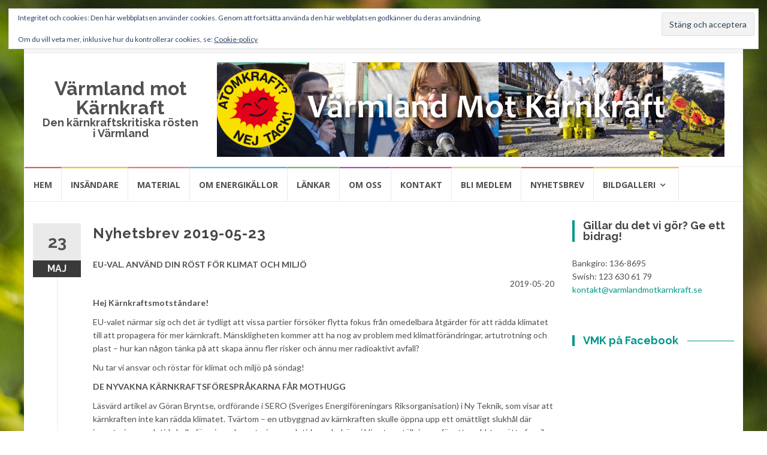

--- FILE ---
content_type: text/html; charset=UTF-8
request_url: https://varmlandmotkarnkraft.se/nyhetsbrev-2019-05-23/
body_size: 17831
content:
<!DOCTYPE html>
<html lang="sv-SE">
<head>
<meta charset="UTF-8">
<meta name="viewport" content="width=device-width, initial-scale=1">
<link rel="profile" href="http://gmpg.org/xfn/11">
<link rel="pingback" href="https://varmlandmotkarnkraft.se/xmlrpc.php">

<title>Nyhetsbrev 2019-05-23 &#8211; Värmland mot Kärnkraft</title>
<meta name='robots' content='max-image-preview:large' />
<link rel='dns-prefetch' href='//stats.wp.com' />
<link rel='dns-prefetch' href='//fonts.googleapis.com' />
<link rel='dns-prefetch' href='//v0.wordpress.com' />
<link rel='preconnect' href='//i0.wp.com' />
<link rel="alternate" type="application/rss+xml" title="Värmland mot Kärnkraft &raquo; Webbflöde" href="https://varmlandmotkarnkraft.se/feed/" />
<link rel="alternate" type="application/rss+xml" title="Värmland mot Kärnkraft &raquo; Kommentarsflöde" href="https://varmlandmotkarnkraft.se/comments/feed/" />
<link rel="alternate" type="application/rss+xml" title="Värmland mot Kärnkraft &raquo; Kommentarsflöde för Nyhetsbrev 2019-05-23" href="https://varmlandmotkarnkraft.se/nyhetsbrev-2019-05-23/feed/" />
<link rel="alternate" title="oEmbed (JSON)" type="application/json+oembed" href="https://varmlandmotkarnkraft.se/wp-json/oembed/1.0/embed?url=https%3A%2F%2Fvarmlandmotkarnkraft.se%2Fnyhetsbrev-2019-05-23%2F" />
<link rel="alternate" title="oEmbed (XML)" type="text/xml+oembed" href="https://varmlandmotkarnkraft.se/wp-json/oembed/1.0/embed?url=https%3A%2F%2Fvarmlandmotkarnkraft.se%2Fnyhetsbrev-2019-05-23%2F&#038;format=xml" />
<style id='wp-img-auto-sizes-contain-inline-css' type='text/css'>
img:is([sizes=auto i],[sizes^="auto," i]){contain-intrinsic-size:3000px 1500px}
/*# sourceURL=wp-img-auto-sizes-contain-inline-css */
</style>
<style id='wp-emoji-styles-inline-css' type='text/css'>

	img.wp-smiley, img.emoji {
		display: inline !important;
		border: none !important;
		box-shadow: none !important;
		height: 1em !important;
		width: 1em !important;
		margin: 0 0.07em !important;
		vertical-align: -0.1em !important;
		background: none !important;
		padding: 0 !important;
	}
/*# sourceURL=wp-emoji-styles-inline-css */
</style>
<style id='wp-block-library-inline-css' type='text/css'>
:root{--wp-block-synced-color:#7a00df;--wp-block-synced-color--rgb:122,0,223;--wp-bound-block-color:var(--wp-block-synced-color);--wp-editor-canvas-background:#ddd;--wp-admin-theme-color:#007cba;--wp-admin-theme-color--rgb:0,124,186;--wp-admin-theme-color-darker-10:#006ba1;--wp-admin-theme-color-darker-10--rgb:0,107,160.5;--wp-admin-theme-color-darker-20:#005a87;--wp-admin-theme-color-darker-20--rgb:0,90,135;--wp-admin-border-width-focus:2px}@media (min-resolution:192dpi){:root{--wp-admin-border-width-focus:1.5px}}.wp-element-button{cursor:pointer}:root .has-very-light-gray-background-color{background-color:#eee}:root .has-very-dark-gray-background-color{background-color:#313131}:root .has-very-light-gray-color{color:#eee}:root .has-very-dark-gray-color{color:#313131}:root .has-vivid-green-cyan-to-vivid-cyan-blue-gradient-background{background:linear-gradient(135deg,#00d084,#0693e3)}:root .has-purple-crush-gradient-background{background:linear-gradient(135deg,#34e2e4,#4721fb 50%,#ab1dfe)}:root .has-hazy-dawn-gradient-background{background:linear-gradient(135deg,#faaca8,#dad0ec)}:root .has-subdued-olive-gradient-background{background:linear-gradient(135deg,#fafae1,#67a671)}:root .has-atomic-cream-gradient-background{background:linear-gradient(135deg,#fdd79a,#004a59)}:root .has-nightshade-gradient-background{background:linear-gradient(135deg,#330968,#31cdcf)}:root .has-midnight-gradient-background{background:linear-gradient(135deg,#020381,#2874fc)}:root{--wp--preset--font-size--normal:16px;--wp--preset--font-size--huge:42px}.has-regular-font-size{font-size:1em}.has-larger-font-size{font-size:2.625em}.has-normal-font-size{font-size:var(--wp--preset--font-size--normal)}.has-huge-font-size{font-size:var(--wp--preset--font-size--huge)}.has-text-align-center{text-align:center}.has-text-align-left{text-align:left}.has-text-align-right{text-align:right}.has-fit-text{white-space:nowrap!important}#end-resizable-editor-section{display:none}.aligncenter{clear:both}.items-justified-left{justify-content:flex-start}.items-justified-center{justify-content:center}.items-justified-right{justify-content:flex-end}.items-justified-space-between{justify-content:space-between}.screen-reader-text{border:0;clip-path:inset(50%);height:1px;margin:-1px;overflow:hidden;padding:0;position:absolute;width:1px;word-wrap:normal!important}.screen-reader-text:focus{background-color:#ddd;clip-path:none;color:#444;display:block;font-size:1em;height:auto;left:5px;line-height:normal;padding:15px 23px 14px;text-decoration:none;top:5px;width:auto;z-index:100000}html :where(.has-border-color){border-style:solid}html :where([style*=border-top-color]){border-top-style:solid}html :where([style*=border-right-color]){border-right-style:solid}html :where([style*=border-bottom-color]){border-bottom-style:solid}html :where([style*=border-left-color]){border-left-style:solid}html :where([style*=border-width]){border-style:solid}html :where([style*=border-top-width]){border-top-style:solid}html :where([style*=border-right-width]){border-right-style:solid}html :where([style*=border-bottom-width]){border-bottom-style:solid}html :where([style*=border-left-width]){border-left-style:solid}html :where(img[class*=wp-image-]){height:auto;max-width:100%}:where(figure){margin:0 0 1em}html :where(.is-position-sticky){--wp-admin--admin-bar--position-offset:var(--wp-admin--admin-bar--height,0px)}@media screen and (max-width:600px){html :where(.is-position-sticky){--wp-admin--admin-bar--position-offset:0px}}

/*# sourceURL=wp-block-library-inline-css */
</style><style id='wp-block-paragraph-inline-css' type='text/css'>
.is-small-text{font-size:.875em}.is-regular-text{font-size:1em}.is-large-text{font-size:2.25em}.is-larger-text{font-size:3em}.has-drop-cap:not(:focus):first-letter{float:left;font-size:8.4em;font-style:normal;font-weight:100;line-height:.68;margin:.05em .1em 0 0;text-transform:uppercase}body.rtl .has-drop-cap:not(:focus):first-letter{float:none;margin-left:.1em}p.has-drop-cap.has-background{overflow:hidden}:root :where(p.has-background){padding:1.25em 2.375em}:where(p.has-text-color:not(.has-link-color)) a{color:inherit}p.has-text-align-left[style*="writing-mode:vertical-lr"],p.has-text-align-right[style*="writing-mode:vertical-rl"]{rotate:180deg}
/*# sourceURL=https://varmlandmotkarnkraft.se/wp-includes/blocks/paragraph/style.min.css */
</style>
<style id='global-styles-inline-css' type='text/css'>
:root{--wp--preset--aspect-ratio--square: 1;--wp--preset--aspect-ratio--4-3: 4/3;--wp--preset--aspect-ratio--3-4: 3/4;--wp--preset--aspect-ratio--3-2: 3/2;--wp--preset--aspect-ratio--2-3: 2/3;--wp--preset--aspect-ratio--16-9: 16/9;--wp--preset--aspect-ratio--9-16: 9/16;--wp--preset--color--black: #000000;--wp--preset--color--cyan-bluish-gray: #abb8c3;--wp--preset--color--white: #ffffff;--wp--preset--color--pale-pink: #f78da7;--wp--preset--color--vivid-red: #cf2e2e;--wp--preset--color--luminous-vivid-orange: #ff6900;--wp--preset--color--luminous-vivid-amber: #fcb900;--wp--preset--color--light-green-cyan: #7bdcb5;--wp--preset--color--vivid-green-cyan: #00d084;--wp--preset--color--pale-cyan-blue: #8ed1fc;--wp--preset--color--vivid-cyan-blue: #0693e3;--wp--preset--color--vivid-purple: #9b51e0;--wp--preset--gradient--vivid-cyan-blue-to-vivid-purple: linear-gradient(135deg,rgb(6,147,227) 0%,rgb(155,81,224) 100%);--wp--preset--gradient--light-green-cyan-to-vivid-green-cyan: linear-gradient(135deg,rgb(122,220,180) 0%,rgb(0,208,130) 100%);--wp--preset--gradient--luminous-vivid-amber-to-luminous-vivid-orange: linear-gradient(135deg,rgb(252,185,0) 0%,rgb(255,105,0) 100%);--wp--preset--gradient--luminous-vivid-orange-to-vivid-red: linear-gradient(135deg,rgb(255,105,0) 0%,rgb(207,46,46) 100%);--wp--preset--gradient--very-light-gray-to-cyan-bluish-gray: linear-gradient(135deg,rgb(238,238,238) 0%,rgb(169,184,195) 100%);--wp--preset--gradient--cool-to-warm-spectrum: linear-gradient(135deg,rgb(74,234,220) 0%,rgb(151,120,209) 20%,rgb(207,42,186) 40%,rgb(238,44,130) 60%,rgb(251,105,98) 80%,rgb(254,248,76) 100%);--wp--preset--gradient--blush-light-purple: linear-gradient(135deg,rgb(255,206,236) 0%,rgb(152,150,240) 100%);--wp--preset--gradient--blush-bordeaux: linear-gradient(135deg,rgb(254,205,165) 0%,rgb(254,45,45) 50%,rgb(107,0,62) 100%);--wp--preset--gradient--luminous-dusk: linear-gradient(135deg,rgb(255,203,112) 0%,rgb(199,81,192) 50%,rgb(65,88,208) 100%);--wp--preset--gradient--pale-ocean: linear-gradient(135deg,rgb(255,245,203) 0%,rgb(182,227,212) 50%,rgb(51,167,181) 100%);--wp--preset--gradient--electric-grass: linear-gradient(135deg,rgb(202,248,128) 0%,rgb(113,206,126) 100%);--wp--preset--gradient--midnight: linear-gradient(135deg,rgb(2,3,129) 0%,rgb(40,116,252) 100%);--wp--preset--font-size--small: 13px;--wp--preset--font-size--medium: 20px;--wp--preset--font-size--large: 36px;--wp--preset--font-size--x-large: 42px;--wp--preset--spacing--20: 0.44rem;--wp--preset--spacing--30: 0.67rem;--wp--preset--spacing--40: 1rem;--wp--preset--spacing--50: 1.5rem;--wp--preset--spacing--60: 2.25rem;--wp--preset--spacing--70: 3.38rem;--wp--preset--spacing--80: 5.06rem;--wp--preset--shadow--natural: 6px 6px 9px rgba(0, 0, 0, 0.2);--wp--preset--shadow--deep: 12px 12px 50px rgba(0, 0, 0, 0.4);--wp--preset--shadow--sharp: 6px 6px 0px rgba(0, 0, 0, 0.2);--wp--preset--shadow--outlined: 6px 6px 0px -3px rgb(255, 255, 255), 6px 6px rgb(0, 0, 0);--wp--preset--shadow--crisp: 6px 6px 0px rgb(0, 0, 0);}:where(.is-layout-flex){gap: 0.5em;}:where(.is-layout-grid){gap: 0.5em;}body .is-layout-flex{display: flex;}.is-layout-flex{flex-wrap: wrap;align-items: center;}.is-layout-flex > :is(*, div){margin: 0;}body .is-layout-grid{display: grid;}.is-layout-grid > :is(*, div){margin: 0;}:where(.wp-block-columns.is-layout-flex){gap: 2em;}:where(.wp-block-columns.is-layout-grid){gap: 2em;}:where(.wp-block-post-template.is-layout-flex){gap: 1.25em;}:where(.wp-block-post-template.is-layout-grid){gap: 1.25em;}.has-black-color{color: var(--wp--preset--color--black) !important;}.has-cyan-bluish-gray-color{color: var(--wp--preset--color--cyan-bluish-gray) !important;}.has-white-color{color: var(--wp--preset--color--white) !important;}.has-pale-pink-color{color: var(--wp--preset--color--pale-pink) !important;}.has-vivid-red-color{color: var(--wp--preset--color--vivid-red) !important;}.has-luminous-vivid-orange-color{color: var(--wp--preset--color--luminous-vivid-orange) !important;}.has-luminous-vivid-amber-color{color: var(--wp--preset--color--luminous-vivid-amber) !important;}.has-light-green-cyan-color{color: var(--wp--preset--color--light-green-cyan) !important;}.has-vivid-green-cyan-color{color: var(--wp--preset--color--vivid-green-cyan) !important;}.has-pale-cyan-blue-color{color: var(--wp--preset--color--pale-cyan-blue) !important;}.has-vivid-cyan-blue-color{color: var(--wp--preset--color--vivid-cyan-blue) !important;}.has-vivid-purple-color{color: var(--wp--preset--color--vivid-purple) !important;}.has-black-background-color{background-color: var(--wp--preset--color--black) !important;}.has-cyan-bluish-gray-background-color{background-color: var(--wp--preset--color--cyan-bluish-gray) !important;}.has-white-background-color{background-color: var(--wp--preset--color--white) !important;}.has-pale-pink-background-color{background-color: var(--wp--preset--color--pale-pink) !important;}.has-vivid-red-background-color{background-color: var(--wp--preset--color--vivid-red) !important;}.has-luminous-vivid-orange-background-color{background-color: var(--wp--preset--color--luminous-vivid-orange) !important;}.has-luminous-vivid-amber-background-color{background-color: var(--wp--preset--color--luminous-vivid-amber) !important;}.has-light-green-cyan-background-color{background-color: var(--wp--preset--color--light-green-cyan) !important;}.has-vivid-green-cyan-background-color{background-color: var(--wp--preset--color--vivid-green-cyan) !important;}.has-pale-cyan-blue-background-color{background-color: var(--wp--preset--color--pale-cyan-blue) !important;}.has-vivid-cyan-blue-background-color{background-color: var(--wp--preset--color--vivid-cyan-blue) !important;}.has-vivid-purple-background-color{background-color: var(--wp--preset--color--vivid-purple) !important;}.has-black-border-color{border-color: var(--wp--preset--color--black) !important;}.has-cyan-bluish-gray-border-color{border-color: var(--wp--preset--color--cyan-bluish-gray) !important;}.has-white-border-color{border-color: var(--wp--preset--color--white) !important;}.has-pale-pink-border-color{border-color: var(--wp--preset--color--pale-pink) !important;}.has-vivid-red-border-color{border-color: var(--wp--preset--color--vivid-red) !important;}.has-luminous-vivid-orange-border-color{border-color: var(--wp--preset--color--luminous-vivid-orange) !important;}.has-luminous-vivid-amber-border-color{border-color: var(--wp--preset--color--luminous-vivid-amber) !important;}.has-light-green-cyan-border-color{border-color: var(--wp--preset--color--light-green-cyan) !important;}.has-vivid-green-cyan-border-color{border-color: var(--wp--preset--color--vivid-green-cyan) !important;}.has-pale-cyan-blue-border-color{border-color: var(--wp--preset--color--pale-cyan-blue) !important;}.has-vivid-cyan-blue-border-color{border-color: var(--wp--preset--color--vivid-cyan-blue) !important;}.has-vivid-purple-border-color{border-color: var(--wp--preset--color--vivid-purple) !important;}.has-vivid-cyan-blue-to-vivid-purple-gradient-background{background: var(--wp--preset--gradient--vivid-cyan-blue-to-vivid-purple) !important;}.has-light-green-cyan-to-vivid-green-cyan-gradient-background{background: var(--wp--preset--gradient--light-green-cyan-to-vivid-green-cyan) !important;}.has-luminous-vivid-amber-to-luminous-vivid-orange-gradient-background{background: var(--wp--preset--gradient--luminous-vivid-amber-to-luminous-vivid-orange) !important;}.has-luminous-vivid-orange-to-vivid-red-gradient-background{background: var(--wp--preset--gradient--luminous-vivid-orange-to-vivid-red) !important;}.has-very-light-gray-to-cyan-bluish-gray-gradient-background{background: var(--wp--preset--gradient--very-light-gray-to-cyan-bluish-gray) !important;}.has-cool-to-warm-spectrum-gradient-background{background: var(--wp--preset--gradient--cool-to-warm-spectrum) !important;}.has-blush-light-purple-gradient-background{background: var(--wp--preset--gradient--blush-light-purple) !important;}.has-blush-bordeaux-gradient-background{background: var(--wp--preset--gradient--blush-bordeaux) !important;}.has-luminous-dusk-gradient-background{background: var(--wp--preset--gradient--luminous-dusk) !important;}.has-pale-ocean-gradient-background{background: var(--wp--preset--gradient--pale-ocean) !important;}.has-electric-grass-gradient-background{background: var(--wp--preset--gradient--electric-grass) !important;}.has-midnight-gradient-background{background: var(--wp--preset--gradient--midnight) !important;}.has-small-font-size{font-size: var(--wp--preset--font-size--small) !important;}.has-medium-font-size{font-size: var(--wp--preset--font-size--medium) !important;}.has-large-font-size{font-size: var(--wp--preset--font-size--large) !important;}.has-x-large-font-size{font-size: var(--wp--preset--font-size--x-large) !important;}
/*# sourceURL=global-styles-inline-css */
</style>

<style id='classic-theme-styles-inline-css' type='text/css'>
/*! This file is auto-generated */
.wp-block-button__link{color:#fff;background-color:#32373c;border-radius:9999px;box-shadow:none;text-decoration:none;padding:calc(.667em + 2px) calc(1.333em + 2px);font-size:1.125em}.wp-block-file__button{background:#32373c;color:#fff;text-decoration:none}
/*# sourceURL=/wp-includes/css/classic-themes.min.css */
</style>
<link rel='stylesheet' id='islemag-bootstrap-css' href='https://varmlandmotkarnkraft.se/wp-content/themes/islemag/css/bootstrap.min.css?ver=3.3.5' type='text/css' media='all' />
<link rel='stylesheet' id='islemag-style-css' href='https://varmlandmotkarnkraft.se/wp-content/themes/islemag/style.css?ver=6.9' type='text/css' media='all' />
<link rel='stylesheet' id='islemag-fontawesome-css' href='https://varmlandmotkarnkraft.se/wp-content/themes/islemag/css/font-awesome.min.css?ver=4.4.0' type='text/css' media='all' />
<link rel='stylesheet' id='islemag-fonts-css' href='//fonts.googleapis.com/css?family=Lato%3A400%2C700%7CRaleway%3A400%2C500%2C600%2C700%7COpen+Sans%3A400%2C700%2C600&#038;subset=latin%2Clatin-ext' type='text/css' media='all' />
<style id='jetpack_facebook_likebox-inline-css' type='text/css'>
.widget_facebook_likebox {
	overflow: hidden;
}

/*# sourceURL=https://varmlandmotkarnkraft.se/wp-content/plugins/jetpack/modules/widgets/facebook-likebox/style.css */
</style>
<link rel='stylesheet' id='sharedaddy-css' href='https://varmlandmotkarnkraft.se/wp-content/plugins/jetpack/modules/sharedaddy/sharing.css?ver=15.4' type='text/css' media='all' />
<link rel='stylesheet' id='social-logos-css' href='https://varmlandmotkarnkraft.se/wp-content/plugins/jetpack/_inc/social-logos/social-logos.min.css?ver=15.4' type='text/css' media='all' />
<script type="text/javascript" src="https://varmlandmotkarnkraft.se/wp-includes/js/jquery/jquery.min.js?ver=3.7.1" id="jquery-core-js"></script>
<script type="text/javascript" src="https://varmlandmotkarnkraft.se/wp-includes/js/jquery/jquery-migrate.min.js?ver=3.4.1" id="jquery-migrate-js"></script>
<link rel="https://api.w.org/" href="https://varmlandmotkarnkraft.se/wp-json/" /><link rel="alternate" title="JSON" type="application/json" href="https://varmlandmotkarnkraft.se/wp-json/wp/v2/posts/1781" /><link rel="EditURI" type="application/rsd+xml" title="RSD" href="https://varmlandmotkarnkraft.se/xmlrpc.php?rsd" />
<meta name="generator" content="WordPress 6.9" />
<link rel="canonical" href="https://varmlandmotkarnkraft.se/nyhetsbrev-2019-05-23/" />
<link rel='shortlink' href='https://wp.me/p7mJpu-sJ' />
<style type="text/css">
			.aiovg-player {
				display: block;
				position: relative;
				border-radius: 3px;
				padding-bottom: 56.25%;
				width: 100%;
				height: 0;	
				overflow: hidden;
			}
			
			.aiovg-player iframe,
			.aiovg-player .video-js,
			.aiovg-player .plyr {
				--plyr-color-main: #00b2ff;
				position: absolute;
				inset: 0;	
				margin: 0;
				padding: 0;
				width: 100%;
				height: 100%;
			}
		</style>	<style>img#wpstats{display:none}</style>
		<meta name="description" content="EU-VAL. ANVÄND DIN RÖST FÖR KLIMAT OCH MILJÖ&nbsp; 2019-05-20 Hej Kärnkraftsmotståndare! EU-valet närmar sig och det är tydligt att vissa partier försöker flytta fokus från omedelbara åtgärder för att rädda klimatet till att propagera för mer kärnkraft. Mänskligheten kommer att ha nog av problem med klimatförändringar, artutrotning och plast - hur kan någon tänka på&hellip;" />
<style type="text/css" id="custom-background-css">
body.custom-background { background-image: url("https://varmlandmotkarnkraft.se/wp-content/themes/islemag/img/islemag-background.jpg"); background-position: center top; background-size: cover; background-repeat: no-repeat; background-attachment: fixed; }
</style>
	
<!-- Jetpack Open Graph Tags -->
<meta property="og:type" content="article" />
<meta property="og:title" content="Nyhetsbrev 2019-05-23" />
<meta property="og:url" content="https://varmlandmotkarnkraft.se/nyhetsbrev-2019-05-23/" />
<meta property="og:description" content="EU-VAL. ANVÄND DIN RÖST FÖR KLIMAT OCH MILJÖ&nbsp; 2019-05-20 Hej Kärnkraftsmotståndare! EU-valet närmar sig och det är tydligt att vissa partier försöker flytta fokus från omedelbara åtgärder för …" />
<meta property="article:published_time" content="2019-05-23T09:57:25+00:00" />
<meta property="article:modified_time" content="2019-05-23T09:58:56+00:00" />
<meta property="og:site_name" content="Värmland mot Kärnkraft" />
<meta property="og:image" content="https://i0.wp.com/varmlandmotkarnkraft.se/wp-content/uploads/2019/05/european-union-155207_960_720.png?fit=960%2C640&#038;ssl=1" />
<meta property="og:image:width" content="960" />
<meta property="og:image:height" content="640" />
<meta property="og:image:alt" content="" />
<meta property="og:locale" content="sv_SE" />
<meta name="twitter:text:title" content="Nyhetsbrev 2019-05-23" />
<meta name="twitter:image" content="https://i0.wp.com/varmlandmotkarnkraft.se/wp-content/uploads/2019/05/european-union-155207_960_720.png?fit=960%2C640&#038;ssl=1&#038;w=640" />
<meta name="twitter:card" content="summary_large_image" />

<!-- End Jetpack Open Graph Tags -->
<link rel="icon" href="https://i0.wp.com/varmlandmotkarnkraft.se/wp-content/uploads/2016/01/cropped-temp_b869f7db-6e87-4a61-9b6b-2b8acdea5b01.png?fit=32%2C32&#038;ssl=1" sizes="32x32" />
<link rel="icon" href="https://i0.wp.com/varmlandmotkarnkraft.se/wp-content/uploads/2016/01/cropped-temp_b869f7db-6e87-4a61-9b6b-2b8acdea5b01.png?fit=192%2C192&#038;ssl=1" sizes="192x192" />
<link rel="apple-touch-icon" href="https://i0.wp.com/varmlandmotkarnkraft.se/wp-content/uploads/2016/01/cropped-temp_b869f7db-6e87-4a61-9b6b-2b8acdea5b01.png?fit=180%2C180&#038;ssl=1" />
<meta name="msapplication-TileImage" content="https://i0.wp.com/varmlandmotkarnkraft.se/wp-content/uploads/2016/01/cropped-temp_b869f7db-6e87-4a61-9b6b-2b8acdea5b01.png?fit=270%2C270&#038;ssl=1" />
<style type="text/css">.title-border span { color: #454545 }.post .entry-title, .post h1, .post h2, .post h3, .post h4, .post h5, .post h6, .post h1 a, .post h2 a, .post h3 a, .post h4 a, .post h5 a, .post h6 a { color: #454545 }.page-header h1 { color: #454545 }.sidebar .widget li a, .islemag-content-right, .islemag-content-right a, .post .entry-content, .post .entry-content p,
		 .post .entry-cats, .post .entry-cats a, .post .entry-comments.post .entry-separator, .post .entry-footer a,
		 .post .entry-footer span, .post .entry-footer .entry-cats, .post .entry-footer .entry-cats a, .author-content { color: ##454545}.islemag-top-container .entry-block .entry-overlay-meta .entry-title a { color: #ffffff }.islemag-top-container .entry-overlay-meta .entry-overlay-date { color: #ffffff }.islemag-top-container .entry-overlay-meta .entry-separator { color: #ffffff }.islemag-top-container .entry-overlay-meta > a { color: #ffffff }.home.blog .islemag-content-left .entry-title a, .blog-related-carousel .entry-title a { color: #454545 }.islemag-content-left .entry-meta, .islemag-content-left .blog-related-carousel .entry-content p,
		.islemag-content-left .blog-related-carousel .entry-cats .entry-label, .islemag-content-left .blog-related-carousel .entry-cats a,
		.islemag-content-left .blog-related-carousel > a, .islemag-content-left .blog-related-carousel .entry-footer > a { color: #454545 }.islemag-content-left .entry-meta .entry-separator { color: #454545 }.islemag-content-left .entry-meta a { color: #454545 }.islemag-content-left .islemag-template3 .col-sm-6 .entry-overlay p { color: #454545 }</style><link rel='stylesheet' id='eu-cookie-law-style-css' href='https://varmlandmotkarnkraft.se/wp-content/plugins/jetpack/modules/widgets/eu-cookie-law/style.css?ver=15.4' type='text/css' media='all' />
</head>

<body class="wp-singular post-template-default single single-post postid-1781 single-format-standard custom-background wp-theme-islemag group-blog">
		<div id="wrapper" 
	class="boxed">

		<header id="header" class="site-header" role="banner">
						<div 
			class="navbar-top container-fluid">
								<div class="navbar-left social-icons">
									</div>

				<button type="button" class="navbar-btn"><i class="fa fa-search"></i></button>

				<div class="navbar-right">
					<div id="navbar" class="navbar">
						<nav id="top-navigation" class="navigation top-navigation" role="navigation">
							<button class="menu-toggle">Meny</button>
							<a class="screen-reader-text skip-link" href="#content" title="Hoppa till innehåll">Hoppa till innehåll</a>
													</nav><!-- #site-navigation -->
					</div><!-- #navbar -->
				</div>
				<div class="navbar-white top" id="header-search-form">
					
<form class="navbar-form" role="search" action="https://varmlandmotkarnkraft.se/">
	<span class="screen-reader-text">Sök efter:</span>
	<input type="search" id="s" name="s" class="form-control" placeholder="Sök här..." title="Sök efter:">
	<button type="submit" title="Search"><i class="fa fa-search"></i></button>
</form>
				</div><!-- End #header-search-form -->
							</div>

			<div class="header-content clearfix">
								<div class="col-md-3 col-sm-3 col-xs-12 navbar-brand">
					<div class="header-logo-wrap text-header"><p itemprop="headline" id="site-title" class="site-title"><a href="https://varmlandmotkarnkraft.se/" title="Värmland mot Kärnkraft" rel="home">Värmland mot Kärnkraft</a></p><p itemprop="description" id="site-description" class="site-description">Den kärnkraftskritiska rösten i Värmland</p></div>				</div>

				<div class="col-md-9 col-sm-9 col-xs-12 islemag-banner">
					<div id="widget_sp_image-2" class="widget widget_sp_image"><img width="1295" height="241" class="attachment-full" style="max-width: 100%;" srcset="https://i0.wp.com/varmlandmotkarnkraft.se/wp-content/uploads/2017/03/cropped-VMK-header2.png?w=1295&amp;ssl=1 1295w, https://i0.wp.com/varmlandmotkarnkraft.se/wp-content/uploads/2017/03/cropped-VMK-header2.png?resize=300%2C56&amp;ssl=1 300w, https://i0.wp.com/varmlandmotkarnkraft.se/wp-content/uploads/2017/03/cropped-VMK-header2.png?resize=768%2C143&amp;ssl=1 768w, https://i0.wp.com/varmlandmotkarnkraft.se/wp-content/uploads/2017/03/cropped-VMK-header2.png?resize=1024%2C191&amp;ssl=1 1024w, https://i0.wp.com/varmlandmotkarnkraft.se/wp-content/uploads/2017/03/cropped-VMK-header2.png?resize=110%2C20&amp;ssl=1 110w, https://i0.wp.com/varmlandmotkarnkraft.se/wp-content/uploads/2017/03/cropped-VMK-header2.png?resize=420%2C78&amp;ssl=1 420w, https://i0.wp.com/varmlandmotkarnkraft.se/wp-content/uploads/2017/03/cropped-VMK-header2.png?resize=770%2C143&amp;ssl=1 770w" sizes="(max-width: 1295px) 100vw, 1295px" src="https://i0.wp.com/varmlandmotkarnkraft.se/wp-content/uploads/2017/03/cropped-VMK-header2.png?fit=1295%2C241&#038;ssl=1" /></div>				</div>
							</div>

									<div id="navbar" class="navbar 
			islemag-sticky">
				<nav id="site-navigation" class="navigation main-navigation" role="navigation">
					<button class="menu-toggle">Meny</button>
					<a class="screen-reader-text skip-link" href="#content" title="Hoppa till innehåll">Hoppa till innehåll</a>
					<div class="menu-huvudmeny-container"><ul id="primary-menu" class="nav-menu"><li id="menu-item-1168" class="menu-item menu-item-type-custom menu-item-object-custom menu-item-home menu-item-1168"><a href="http://varmlandmotkarnkraft.se/">Hem</a></li>
<li id="menu-item-1170" class="menu-item menu-item-type-post_type menu-item-object-page menu-item-1170"><a href="https://varmlandmotkarnkraft.se/artiklar/">Insändare</a></li>
<li id="menu-item-1297" class="menu-item menu-item-type-post_type menu-item-object-page menu-item-1297"><a href="https://varmlandmotkarnkraft.se/material/">Material</a></li>
<li id="menu-item-1176" class="menu-item menu-item-type-post_type menu-item-object-page menu-item-1176"><a href="https://varmlandmotkarnkraft.se/om-fornybara-energikallor/">Om energikällor</a></li>
<li id="menu-item-5260" class="menu-item menu-item-type-post_type menu-item-object-page menu-item-5260"><a href="https://varmlandmotkarnkraft.se/lankar/">Länkar</a></li>
<li id="menu-item-5257" class="menu-item menu-item-type-post_type menu-item-object-page menu-item-5257"><a href="https://varmlandmotkarnkraft.se/om-oss/">Om oss</a></li>
<li id="menu-item-1172" class="menu-item menu-item-type-post_type menu-item-object-page menu-item-1172"><a href="https://varmlandmotkarnkraft.se/kontakt/">Kontakt</a></li>
<li id="menu-item-5259" class="menu-item menu-item-type-post_type menu-item-object-page menu-item-5259"><a href="https://varmlandmotkarnkraft.se/bli-medlem/">Bli medlem</a></li>
<li id="menu-item-5256" class="menu-item menu-item-type-post_type menu-item-object-page menu-item-5256"><a href="https://varmlandmotkarnkraft.se/nyhetsbrev/">Nyhetsbrev</a></li>
<li id="menu-item-1375" class="menu-item menu-item-type-post_type menu-item-object-page menu-item-has-children menu-item-1375"><a href="https://varmlandmotkarnkraft.se/bildgalleri/">Bildgalleri</a>
<ul class="sub-menu">
	<li id="menu-item-5285" class="menu-item menu-item-type-post_type menu-item-object-page menu-item-5285"><a href="https://varmlandmotkarnkraft.se/utstallning-och-forelasning-med-asa-moberg/">Utställning och föreläsning med Åsa Moberg 2023</a></li>
	<li id="menu-item-5286" class="menu-item menu-item-type-post_type menu-item-object-page menu-item-5286"><a href="https://varmlandmotkarnkraft.se/fukushimadagen-2022/">Fukushimadagen 2022</a></li>
	<li id="menu-item-2129" class="menu-item menu-item-type-post_type menu-item-object-page menu-item-2129"><a href="https://varmlandmotkarnkraft.se/bildgalleri/fukushimadagen-2020/">Fukushimadagen 2020</a></li>
	<li id="menu-item-1543" class="menu-item menu-item-type-post_type menu-item-object-page menu-item-1543"><a href="https://varmlandmotkarnkraft.se/bildgalleri/besok-hos-etc-el-2017/">Besök hos ETC El 2017</a></li>
	<li id="menu-item-1406" class="menu-item menu-item-type-post_type menu-item-object-page menu-item-1406"><a href="https://varmlandmotkarnkraft.se/bildgalleri/fukushimadagen-2017/">Fukushimadagen 2017</a></li>
	<li id="menu-item-1405" class="menu-item menu-item-type-post_type menu-item-object-page menu-item-1405"><a href="https://varmlandmotkarnkraft.se/bildgalleri/fukushimadagen-2015/">Fukushimadagen 2015</a></li>
	<li id="menu-item-1402" class="menu-item menu-item-type-post_type menu-item-object-page menu-item-1402"><a href="https://varmlandmotkarnkraft.se/bildgalleri/fukushimadagen-2014/">Fukushimadagen 2014</a></li>
	<li id="menu-item-1403" class="menu-item menu-item-type-post_type menu-item-object-page menu-item-1403"><a href="https://varmlandmotkarnkraft.se/bildgalleri/almedalen-2014/">Almedalen 2014</a></li>
	<li id="menu-item-1404" class="menu-item menu-item-type-post_type menu-item-object-page menu-item-1404"><a href="https://varmlandmotkarnkraft.se/bildgalleri/fukushimadagen-2013/">Fukushimadagen 2013</a></li>
</ul>
</li>
</ul></div>				</nav><!-- #site-navigation -->
			</div><!-- #navbar -->
			

		</header><!-- End #header -->
				<div 
		id="content"	class="site-content">

		<div id="primary" class="content-area">
						<div 
			class="islemag-content-left col-md-9">
				<main id="main" class="site-main" role="main">

				
<div class="row">
	<div class="col-md-12">

		<article id="post-1781" class="entry single post-1781 post type-post status-publish format-standard has-post-thumbnail hentry category-eu category-nyhetsbrev">
			
					<span class="entry-date">23			<span>MAJ</span></span>
					<h1 class="entry-title">Nyhetsbrev 2019-05-23</h1>
			<div class="entry-content">
				
<p><strong>EU-VAL. ANVÄND DIN RÖST FÖR KLIMAT OCH MILJÖ</strong>&nbsp;
</p>



<p style="text-align:right">2019-05-20</p>



<p><strong>Hej Kärnkraftsmotståndare!</strong></p>



<p>EU-valet
 närmar sig och det är tydligt att vissa partier försöker flytta fokus 
från omedelbara åtgärder för att rädda klimatet till att propagera för 
mer kärnkraft.
 Mänskligheten kommer att ha nog av problem med klimatförändringar, 
artutrotning och plast &#8211; hur kan någon tänka på att skapa ännu fler 
risker och ännu mer radioaktivt avfall?
</p>



<p>Nu tar vi ansvar och röstar för klimat och miljö på söndag!</p>



<p><strong>DE NYVAKNA KÄRNKRAFTSFÖRESPRÅKARNA FÅR MOTHUGG</strong></p>



<p>Läsvärd
 artikel av Göran Bryntse, ordförande i SERO (Sveriges Energiföreningars
 Riksorganisation) i Ny Teknik, som visar att kärnkraften
 inte kan rädda klimatet. Tvärtom &#8211; en utbyggnad av kärnkraften skulle 
öppna upp ett omättligt slukhål där investeringar och tid skulle 
försvinna. Investeringar och tid som behövs i klimatomställningen för 
att snabbt ersätta fossil energi med förnybar energi!
</p>



<p><a href="https://www.nyteknik.se/opinion/moderat-klavertramp-om-klimat-och-karnkraft-6959347?fbclid=IwAR2UZ64GHviW9O_M7QS6LD6h7YA3LfR0qU_ggCWRqdAzKjZr_I9qG_LOfzw">https://www.nyteknik.se/opinion/moderat-klavertramp-om-klimat-och-karnkraft-6959347?fbclid=IwAR2UZ64GHviW9O_M7QS6LD6h7YA3LfR0qU_ggCWRqdAzKjZr_I9qG_LOfzw</a></p>



<p>Även
 VmK har varit med och debatterat i lokalpressen. Liv Jofjell svarade 
moderaternas Tomas Tobé i NWT nyligen. Om utsläppen enligt FNs 
klimatpanel ska minska med 58% till 2030, kan ny kärnkraft inte bidra 
med en enda procent, eftersom det tar i genomsnitt 19
 år från planering till start om man vill bygga nytt. <a href="https://www.nwt.se/2019/05/08/replik-varken-smart-eller-klimatsmart" target="_blank" rel="noreferrer noopener">https://www.nwt.se/2019/05/08/replik-varken-smart-eller-klimatsmart</a>
</p>



<p><strong>RINGHALS 1 OCH 2 KAN INTE KÖRAS VIDARE SÄGER VD</strong></p>



<p>Ringhals
 vd Björn Linde bemöter i Göteborgsposten dem som säger sig vilja 
&#8221;rädda&#8221; Ringhals. Besluten att stänga Ringhals 1 och 2 står fast säger 
han. Bland annat har
 bottenplattan i reaktor 2 rostskador och nödvändiga investeringar i 
säkerheten kostar för mycket.
</p>



<p><strong>KRITIKERROSAD FILM OM TJERNOBYL</strong></p>



<p>En
 ironi är att kärnkraften har blivit aktuell i svensk politik igen, 
samtidigt som dramaserien &#8221;Chernobyl&#8221;, med bl a Stellan Skarsgård,
 kan ses på HBO-Nordic.&nbsp; Finns det ett samband här &#8211; är Tjernobylolyckan
 1986 fortfarande aktuell?</p>



<p>Lyssna på ett sakkunnigt samtal med&nbsp;kultredaktionens och&nbsp;radions tidigare Rysslandskorrespondent
<strong>Fredrik Wadström
</strong>och Ekots politiska kommentator
<strong>Tomas Ramberg</strong>.</p>



<p><a href="https://sverigesradio.se/sida/artikel.aspx?programid=438&amp;artikel=7221652">https://sverigesradio.se/sida/artikel.aspx?programid=438&amp;artikel=7221652</a></p>



<p><strong>FRIDAYS FOR FUTURE DEN 24 MAJ</strong></p>



<p>Fredag
 den 24 maj blir det åter stora skolstrejker och klimatmanifestationer 
över hela världen. I Karlstad från kl 12 till kl 15 på
 Stora Torget.</p>



<p><strong>ENGAGERA DIG I VÄRMLAND MOT KÄRNKRAFT</strong></p>



<p>Vi
 vill fortsätta vara den kärnkraftskritiska rösten från Värmland. Vi 
behöver fler som hjälps åt och hörs, nu när kärnkraftsförespråkarna 
laddar!</p>



<p>Medlemskap
 i Föreningen Värmland mot Kärnkraft kostar 100 kr, för studerande 50 
kr. Betala till föreningens bankgiro, glöm inte att skriva ditt namn i 
meddelanderutan
 till mottagaren &#8211; Om du är ny medlem &#8211; skicka ett mejl med din adress 
och ditt telefonnummer till
<a href="mailto:kontakt@varmlandmotkarnkraft.se" target="_blank" rel="noreferrer noopener">kontakt@varmlandmotkarnkraft.se</a>,
om du är ny medlem. Ditt medlemskap är ett viktigt personligt ställningstagande och ett stöd för en framtid utan dyr, farlig och onödig
 kärnkraft. </p>



<p>Föreningen  Värmland mot Kärnkraft följer regler för datasäkerhet och lämnar inte  ut dina kontaktuppgifter till någon annan, vare sig företag,  organisation eller privatperson. </p>



<p><a href="https://varmlandmotkarnkraft.se/wp-content/uploads/2019/05/Nyhetsbrev-2019-05-23.pdf"><strong>Läs nyhetsbrevet i PDF-format här.</strong></a></p>
<div class="sharedaddy sd-sharing-enabled"><div class="robots-nocontent sd-block sd-social sd-social-icon sd-sharing"><h3 class="sd-title">Dela detta:</h3><div class="sd-content"><ul><li class="share-twitter"><a rel="nofollow noopener noreferrer"
				data-shared="sharing-twitter-1781"
				class="share-twitter sd-button share-icon no-text"
				href="https://varmlandmotkarnkraft.se/nyhetsbrev-2019-05-23/?share=twitter"
				target="_blank"
				aria-labelledby="sharing-twitter-1781"
				>
				<span id="sharing-twitter-1781" hidden>Klicka för att dela på X (Öppnas i ett nytt fönster)</span>
				<span>X</span>
			</a></li><li class="share-facebook"><a rel="nofollow noopener noreferrer"
				data-shared="sharing-facebook-1781"
				class="share-facebook sd-button share-icon no-text"
				href="https://varmlandmotkarnkraft.se/nyhetsbrev-2019-05-23/?share=facebook"
				target="_blank"
				aria-labelledby="sharing-facebook-1781"
				>
				<span id="sharing-facebook-1781" hidden>Klicka för att dela på Facebook (Öppnas i ett nytt fönster)</span>
				<span>Facebook</span>
			</a></li><li class="share-jetpack-whatsapp"><a rel="nofollow noopener noreferrer"
				data-shared="sharing-whatsapp-1781"
				class="share-jetpack-whatsapp sd-button share-icon no-text"
				href="https://varmlandmotkarnkraft.se/nyhetsbrev-2019-05-23/?share=jetpack-whatsapp"
				target="_blank"
				aria-labelledby="sharing-whatsapp-1781"
				>
				<span id="sharing-whatsapp-1781" hidden>Klicka för att dela på WhatsApp (Öppnas i ett nytt fönster)</span>
				<span>WhatsApp</span>
			</a></li><li class="share-tumblr"><a rel="nofollow noopener noreferrer"
				data-shared="sharing-tumblr-1781"
				class="share-tumblr sd-button share-icon no-text"
				href="https://varmlandmotkarnkraft.se/nyhetsbrev-2019-05-23/?share=tumblr"
				target="_blank"
				aria-labelledby="sharing-tumblr-1781"
				>
				<span id="sharing-tumblr-1781" hidden>Klicka för att dela på Tumblr (Öppnas i ett nytt fönster)</span>
				<span>Tumblr</span>
			</a></li><li class="share-pinterest"><a rel="nofollow noopener noreferrer"
				data-shared="sharing-pinterest-1781"
				class="share-pinterest sd-button share-icon no-text"
				href="https://varmlandmotkarnkraft.se/nyhetsbrev-2019-05-23/?share=pinterest"
				target="_blank"
				aria-labelledby="sharing-pinterest-1781"
				>
				<span id="sharing-pinterest-1781" hidden>Klicka för att dela till Pinterest (Öppnas i ett nytt fönster)</span>
				<span>Pinterest</span>
			</a></li><li class="share-reddit"><a rel="nofollow noopener noreferrer"
				data-shared="sharing-reddit-1781"
				class="share-reddit sd-button share-icon no-text"
				href="https://varmlandmotkarnkraft.se/nyhetsbrev-2019-05-23/?share=reddit"
				target="_blank"
				aria-labelledby="sharing-reddit-1781"
				>
				<span id="sharing-reddit-1781" hidden>Klicka för att dela på Reddit (Öppnas i ett nytt fönster)</span>
				<span>Reddit</span>
			</a></li><li class="share-email"><a rel="nofollow noopener noreferrer"
				data-shared="sharing-email-1781"
				class="share-email sd-button share-icon no-text"
				href="mailto:?subject=%5BDelat%20inl%C3%A4gg%5D%20Nyhetsbrev%202019-05-23&#038;body=https%3A%2F%2Fvarmlandmotkarnkraft.se%2Fnyhetsbrev-2019-05-23%2F&#038;share=email"
				target="_blank"
				aria-labelledby="sharing-email-1781"
				data-email-share-error-title="Har du e-post konfigurerat?" data-email-share-error-text="Om du har problem med att dela via e-post är det möjligt att e-post inte är konfigurerat för din webbläsare. Du kan behöva skapa en ny e-post själv." data-email-share-nonce="68ae785240" data-email-share-track-url="https://varmlandmotkarnkraft.se/nyhetsbrev-2019-05-23/?share=email">
				<span id="sharing-email-1781" hidden>Klicka för att e-posta en länk till en vän (Öppnas i ett nytt fönster)</span>
				<span>E-post</span>
			</a></li><li class="share-print"><a rel="nofollow noopener noreferrer"
				data-shared="sharing-print-1781"
				class="share-print sd-button share-icon no-text"
				href="https://varmlandmotkarnkraft.se/nyhetsbrev-2019-05-23/#print?share=print"
				target="_blank"
				aria-labelledby="sharing-print-1781"
				>
				<span id="sharing-print-1781" hidden>Klicka för utskrift (Öppnas i ett nytt fönster)</span>
				<span>Skriv ut</span>
			</a></li><li class="share-end"></li></ul></div></div></div>							</div><!-- End .entry-content -->

			<footer class="entry-footer clearfix">
								<span class="entry-cats">
						<span class="entry-label">
							<i class="fa fa-tag"></i> Kategorier:						</span>
					<a href="https://varmlandmotkarnkraft.se/category/eu/">EU</a>, <a href="https://varmlandmotkarnkraft.se/category/nyhetsbrev/">Nyhetsbrev</a>					</span><!-- End .entry-tags -->
									<span class="entry-separator">/</span>
					<a href="#"
					   class="entry-comments">Inga kommentarer</a>
								<span class="entry-separator">/</span>
				av <a
						href="https://varmlandmotkarnkraft.se/author/adamvikingen/"
						class="entry-author">Adam</a>
				<time class="date updated published"
					  datetime="2019-05-23T09:57:25+00:00">2019-05-23</time>
			</footer>

						<div class="about-author author vcard clearfix
					">
				<h3 class="title-underblock custom">Inläggsförfattare: <a
							href="https://varmlandmotkarnkraft.se/author/adamvikingen/"
							class="fn">Adam</a></h3>
									<figure class="pull-left">
						<img alt='' src='https://secure.gravatar.com/avatar/1305aced8ae23e35648978a16e20b1748c667c907f57aac174b72ca3c68d5d29?s=96&#038;d=mm&#038;r=g' srcset='https://secure.gravatar.com/avatar/1305aced8ae23e35648978a16e20b1748c667c907f57aac174b72ca3c68d5d29?s=96&#038;d=mm&#038;r=g 2x' class='avatar avatar-96 photo' height='96' width='96' decoding='async'/>					</figure>
									<div class="author-content">
									</div><!-- End .author-content -->
			</div><!-- End .about-author -->
		</article>

		
			<h3 class="mb30 title-underblock custom blog-related-carousel-title">Relaterade inlägg				'</h3>
			<div class="blog-related-carousel owl-carousel small-nav">
									<article class="entry entry-box">
						<div class="entry-media">
							<div class="entry-media">
								<figure>
									<a href="https://varmlandmotkarnkraft.se/14-september-hur-mycket-radioaktivitet-tal-en-manniska/">
										<img class="owl-lazy" data-src="https://i0.wp.com/varmlandmotkarnkraft.se/wp-content/uploads/2025/08/Karnkrafts_triss.jpg?resize=248%2C138&#038;ssl=1" />									</a>
								</figure>
							</div><!-- End .entry-media -->
						</div><!-- End .entry-media -->

						<div class="entry-content-wrapper">
							<span class="entry-date">03								<span>SEP</span></span>
																						<h2 class="entry-title"><a href="https://varmlandmotkarnkraft.se/14-september-hur-mycket-radioaktivitet-tal-en-manniska/">14 SEPTEMBER: HUR MYCKET RADIOAKTIVITET TÅL EN MÄNNISKA?</a>
								</h2>
														<div class="entry-content">
								<p>kontakt@varmlandmotkarnkraft.sewww.varmlandmotkarnkraft.sewww.facebook.com/groups/fkrkd/ bankgiro 136-8695, eller Swish 123 630 61...</p>
							</div><!-- End .entry-content -->
						</div><!-- End .entry-content-wrapper -->

						<footer class="entry-footer clearfix">
														<span class="entry-cats">
								<span class="entry-label"><i class="fa fa-tag"></i></span>
								<a href="https://varmlandmotkarnkraft.se/category/aktivitet/">Aktivitet</a>, <a href="https://varmlandmotkarnkraft.se/category/nyhetsbrev/">Nyhetsbrev</a>, <a href="https://varmlandmotkarnkraft.se/category/ringhals/">Ringhals</a> <span class="related-show-on-click" title="Visa fler kategorier">...</span> <span class="islemag-cat-show-on-click">, 								</span><!-- End .entry-tags -->

							<a href="https://varmlandmotkarnkraft.se/14-september-hur-mycket-radioaktivitet-tal-en-manniska/"
							   class="entry-readmore text-right">Läs mer<i
										class="fa fa-angle-right"></i></a>
						</footer>
					</article>
										<article class="entry entry-box">
						<div class="entry-media">
							<div class="entry-media">
								<figure>
									<a href="https://varmlandmotkarnkraft.se/den-6-augusti-ar-det-80-ar-sedan-den-forsta-atombomben-foll-over-hiroshima-i-japan/">
										<img class="owl-lazy" data-src="https://i0.wp.com/varmlandmotkarnkraft.se/wp-content/uploads/2025/08/Hiroshima_1945.png?resize=248%2C138&#038;ssl=1" />									</a>
								</figure>
							</div><!-- End .entry-media -->
						</div><!-- End .entry-media -->

						<div class="entry-content-wrapper">
							<span class="entry-date">06								<span>AUG</span></span>
																						<h2 class="entry-title"><a href="https://varmlandmotkarnkraft.se/den-6-augusti-ar-det-80-ar-sedan-den-forsta-atombomben-foll-over-hiroshima-i-japan/">DEN 6 AUGUSTI ÄR DET 80 ÅR SEDAN DEN FÖRSTA ATOMBOMBEN FÖLL ÖVER HIROSHIMA I JAPAN</a>
								</h2>
														<div class="entry-content">
								<p>kontakt@varmlandmotkarnkraft.sewww.varmlandmotkarnkraft.sewww.facebook.com/groups/fkrkd/bankgiro 136-8695, eller Swish 123 630 61...</p>
							</div><!-- End .entry-content -->
						</div><!-- End .entry-content-wrapper -->

						<footer class="entry-footer clearfix">
														<span class="entry-cats">
								<span class="entry-label"><i class="fa fa-tag"></i></span>
								<a href="https://varmlandmotkarnkraft.se/category/aktivitet/">Aktivitet</a>, <a href="https://varmlandmotkarnkraft.se/category/elpris/">Elpris</a>, <a href="https://varmlandmotkarnkraft.se/category/fukushima/">Fukushima</a> <span class="related-show-on-click" title="Visa fler kategorier">...</span> <span class="islemag-cat-show-on-click">, <a href="https://varmlandmotkarnkraft.se/category/karnvapen/">Kärnvapen</a>, <a href="https://varmlandmotkarnkraft.se/category/nyhetsbrev/">Nyhetsbrev</a>, <a href="https://varmlandmotkarnkraft.se/category/uran/">Uran</a></span>								</span><!-- End .entry-tags -->

							<a href="https://varmlandmotkarnkraft.se/den-6-augusti-ar-det-80-ar-sedan-den-forsta-atombomben-foll-over-hiroshima-i-japan/"
							   class="entry-readmore text-right">Läs mer<i
										class="fa fa-angle-right"></i></a>
						</footer>
					</article>
										<article class="entry entry-box">
						<div class="entry-media">
							<div class="entry-media">
								<figure>
									<a href="https://varmlandmotkarnkraft.se/sondag-11-maj-kl-14-pa-gjuteriet-i-karlstad/">
										<img class="owl-lazy" data-src="https://i0.wp.com/varmlandmotkarnkraft.se/wp-content/uploads/2025/05/protect_what_we_love.jpg?resize=248%2C138&#038;ssl=1" />									</a>
								</figure>
							</div><!-- End .entry-media -->
						</div><!-- End .entry-media -->

						<div class="entry-content-wrapper">
							<span class="entry-date">13								<span>MAJ</span></span>
																						<h2 class="entry-title"><a href="https://varmlandmotkarnkraft.se/sondag-11-maj-kl-14-pa-gjuteriet-i-karlstad/">SÖNDAG 11 MAJ KL 14 PÅ GJUTERIET I KARLSTAD!</a>
								</h2>
														<div class="entry-content">
								<p>kontakt@varmlandmotkarnkraft.sewww.varmlandmotkarnkraft.sewww.facebook.com/groups/fkrkd/ Bankgiro 136-8695Swish 123 630 61...</p>
							</div><!-- End .entry-content -->
						</div><!-- End .entry-content-wrapper -->

						<footer class="entry-footer clearfix">
														<span class="entry-cats">
								<span class="entry-label"><i class="fa fa-tag"></i></span>
								<a href="https://varmlandmotkarnkraft.se/category/debatt/">Debatt</a>, <a href="https://varmlandmotkarnkraft.se/category/gron-energi/">Grön energi</a>, <a href="https://varmlandmotkarnkraft.se/category/naturskyddsforeningen/">Naturskyddsföreningen</a> <span class="related-show-on-click" title="Visa fler kategorier">...</span> <span class="islemag-cat-show-on-click">, <a href="https://varmlandmotkarnkraft.se/category/nyhetsbrev/">Nyhetsbrev</a></span>								</span><!-- End .entry-tags -->

							<a href="https://varmlandmotkarnkraft.se/sondag-11-maj-kl-14-pa-gjuteriet-i-karlstad/"
							   class="entry-readmore text-right">Läs mer<i
										class="fa fa-angle-right"></i></a>
						</footer>
					</article>
										<article class="entry entry-box">
						<div class="entry-media">
							<div class="entry-media">
								<figure>
									<a href="https://varmlandmotkarnkraft.se/mote-med-vmk-sondag-30-mars-kl-14-pa-gjuteriet-i-karlstad/">
										<img class="owl-lazy" data-src="https://i0.wp.com/varmlandmotkarnkraft.se/wp-content/uploads/2025/03/P3150045.jpg?resize=248%2C138&#038;ssl=1" />									</a>
								</figure>
							</div><!-- End .entry-media -->
						</div><!-- End .entry-media -->

						<div class="entry-content-wrapper">
							<span class="entry-date">21								<span>MAR</span></span>
																						<h2 class="entry-title"><a href="https://varmlandmotkarnkraft.se/mote-med-vmk-sondag-30-mars-kl-14-pa-gjuteriet-i-karlstad/">MÖTE MED VmK SÖNDAG 30 MARS KL 14 PÅ GJUTERIET I KARLSTAD</a>
								</h2>
														<div class="entry-content">
								<p>kontakt@varmlandmotkarnkraft.sewww.varmlandmotkarnkraft.sewww.facebook.com/groups/fkrkd/ bankgiro 136-8695, eller Swish 123 630 61...</p>
							</div><!-- End .entry-content -->
						</div><!-- End .entry-content-wrapper -->

						<footer class="entry-footer clearfix">
														<span class="entry-cats">
								<span class="entry-label"><i class="fa fa-tag"></i></span>
								<a href="https://varmlandmotkarnkraft.se/category/aktivitet/">Aktivitet</a>, <a href="https://varmlandmotkarnkraft.se/category/fukushimadagen/">Fukushimadagen</a>, <a href="https://varmlandmotkarnkraft.se/category/nyhetsbrev/">Nyhetsbrev</a> <span class="related-show-on-click" title="Visa fler kategorier">...</span> <span class="islemag-cat-show-on-click">, 								</span><!-- End .entry-tags -->

							<a href="https://varmlandmotkarnkraft.se/mote-med-vmk-sondag-30-mars-kl-14-pa-gjuteriet-i-karlstad/"
							   class="entry-readmore text-right">Läs mer<i
										class="fa fa-angle-right"></i></a>
						</footer>
					</article>
										<article class="entry entry-box">
						<div class="entry-media">
							<div class="entry-media">
								<figure>
									<a href="https://varmlandmotkarnkraft.se/nyhetsbrev-2025-03-05/">
										<img class="owl-lazy" data-src="https://i0.wp.com/varmlandmotkarnkraft.se/wp-content/uploads/2023/07/2018-03-10-Fukushima-7-ar.jpg?resize=248%2C138&#038;ssl=1" />									</a>
								</figure>
							</div><!-- End .entry-media -->
						</div><!-- End .entry-media -->

						<div class="entry-content-wrapper">
							<span class="entry-date">05								<span>MAR</span></span>
																						<h2 class="entry-title"><a href="https://varmlandmotkarnkraft.se/nyhetsbrev-2025-03-05/">Nyhetsbrev 2025-03-05</a>
								</h2>
														<div class="entry-content">
								<p>kontakt@varmlandmotkarnkraft.sewww.varmlandmotkarnkraft.sewww.facebook.com/groups/fkrkd/bankgiro 136-8695, eller Swish 123 630 61...</p>
							</div><!-- End .entry-content -->
						</div><!-- End .entry-content-wrapper -->

						<footer class="entry-footer clearfix">
														<span class="entry-cats">
								<span class="entry-label"><i class="fa fa-tag"></i></span>
								<a href="https://varmlandmotkarnkraft.se/category/fukushima/">Fukushima</a>, <a href="https://varmlandmotkarnkraft.se/category/fukushimadagen/">Fukushimadagen</a>, <a href="https://varmlandmotkarnkraft.se/category/karnvapen/">Kärnvapen</a> <span class="related-show-on-click" title="Visa fler kategorier">...</span> <span class="islemag-cat-show-on-click">, <a href="https://varmlandmotkarnkraft.se/category/nyhetsbrev/">Nyhetsbrev</a></span>								</span><!-- End .entry-tags -->

							<a href="https://varmlandmotkarnkraft.se/nyhetsbrev-2025-03-05/"
							   class="entry-readmore text-right">Läs mer<i
										class="fa fa-angle-right"></i></a>
						</footer>
					</article>
								</div><!-- End .blog-related-carousel -->
			</div><!-- End .col-md-12 -->
</div><!-- End .row -->
<div class="mb20"></div><!-- space -->

	<div id="comments" class="comments-area">

		
		
			<div id="respond" class="comment-respond">
		<h3 id="reply-title" class="comment-reply-title">Lämna ett svar <small><a rel="nofollow" id="cancel-comment-reply-link" href="/nyhetsbrev-2019-05-23/#respond" style="display:none;">Avbryt svar</a></small></h3><form action="https://varmlandmotkarnkraft.se/wp-comments-post.php" method="post" id="commentform" class="comment-form"><p class="comment-notes"><span id="email-notes">Din e-postadress kommer inte publiceras.</span> <span class="required-field-message">Obligatoriska fält är märkta <span class="required">*</span></span></p><div class="row"><div class="col-sm-4">
			    <div class="form-group">
				    <label for="author" class="input-desc">Namn<span class="required">*</span></label> <input id="author" class="form-control" placeholder="Namn" name="author" type="text" value="" size="30" aria-required='true' />
				</div>
			</div>
<div class="col-sm-4">
                <div class="form-group">
                    <label for="email" class="input-desc">E-post<span class="required">*</span></label> <input id="email" class="form-control" placeholder="Din e-pos" name="email" type="text" value="" size="30" aria-required='true' />
                </div>
			 </div>
<div class="col-sm-4">
			    <div class="form-group">
			        <label for="url" class="input-desc">Webbplats</label><input id="url" class="form-control" placeholder="Webbplats" name="url" type="text" value="" size="30" />
			    </div>
			</div></div>
<div class="form-group"><label for="comment" class="input-desc">Kommentera</label><textarea class="form-control" id="comment" name="comment" aria-required="true" placeholder="Ditt meddelande"></textarea></div><p class="form-submit"><input name="submit" type="submit" id="submit" class="btn btn-dark" value="Publicera kommentar" /> <input type='hidden' name='comment_post_ID' value='1781' id='comment_post_ID' />
<input type='hidden' name='comment_parent' id='comment_parent' value='0' />
</p><p style="display: none;"><input type="hidden" id="akismet_comment_nonce" name="akismet_comment_nonce" value="9aeded9109" /></p><p style="display: none !important;" class="akismet-fields-container" data-prefix="ak_"><label>&#916;<textarea name="ak_hp_textarea" cols="45" rows="8" maxlength="100"></textarea></label><input type="hidden" id="ak_js_1" name="ak_js" value="192"/><script>document.getElementById( "ak_js_1" ).setAttribute( "value", ( new Date() ).getTime() );</script></p></form>	</div><!-- #respond -->
	<p class="akismet_comment_form_privacy_notice">Denna webbplats använder Akismet för att minska skräppost. <a href="https://akismet.com/privacy/" target="_blank" rel="nofollow noopener">Lär dig om hur din kommentarsdata bearbetas</a>.</p>
	</div><!-- #comments -->

				</main><!-- #main -->
			</div><!-- #primary -->
		</div><!-- #primary -->



<aside 
class="col-md-3 sidebar islemag-content-right"role="complementary">
	<div id="eu_cookie_law_widget-2" class="widget widget_eu_cookie_law_widget">
<div
	class="hide-on-button top"
	data-hide-timeout="30"
	data-consent-expiration="180"
	id="eu-cookie-law"
>
	<form method="post" id="jetpack-eu-cookie-law-form">
		<input type="submit" value="Stäng och acceptera" class="accept" />
	</form>

	Integritet och cookies: Den här webbplatsen använder cookies. Genom att fortsätta använda den här webbplatsen godkänner du deras användning.<br />
<br />
Om du vill veta mer, inklusive hur du kontrollerar cookies, se:
		<a href="https://automattic.com/cookies/" rel="nofollow">
		Cookie-policy	</a>
</div>
</div><div id="text-2" class="widget widget_text"><h3 class="title-border dkgreen title-bg-line"><span>Gillar du det vi gör? Ge ett bidrag!</span></h3>			<div class="textwidget"><p>Bankgiro: 136-8695<br />
Swish: 123 630 61 79<br />
<a href="mailto:kontakt@varmlandmotkarnkraft.se">kontakt@varmlandmotkarnkraft.se</a></p>
</div>
		</div><div id="facebook-likebox-2" class="widget widget_facebook_likebox"><h3 class="title-border dkgreen title-bg-line"><span><a href="https://www.facebook.com/varmlandmotkarnkraft/">VMK på Facebook</a></span></h3>		<div id="fb-root"></div>
		<div class="fb-page" data-href="https://www.facebook.com/varmlandmotkarnkraft/" data-width="340"  data-height="580" data-hide-cover="false" data-show-facepile="true" data-tabs="timeline" data-hide-cta="false" data-small-header="false">
		<div class="fb-xfbml-parse-ignore"><blockquote cite="https://www.facebook.com/varmlandmotkarnkraft/"><a href="https://www.facebook.com/varmlandmotkarnkraft/">VMK på Facebook</a></blockquote></div>
		</div>
		</div></aside><!-- #secondary -->

		</div><!-- #content -->

		<footer id="footer" class="footer-inverse" role="contentinfo">
			<div id="footer-inner">
				<div class="container">
					<div class="row">

						<div class="col-md-3 col-sm-12">
														<div class="footer-social-icons">
														</div><!-- .footer-social-icons -->
						</div><!-- .col-md-3.col-sm-6 -->

														<div itemscope itemtype="http://schema.org/WPSideBar" class="col-md-3 col-sm-12" id="sidebar-widgets-area-1" aria-label="Widgetområde 1">
									<div id="meta-5" class="widget widget_meta"><h3 class="widget-title">Admin</h3>
		<ul>
						<li><a href="https://varmlandmotkarnkraft.se/wp-login.php">Logga in</a></li>
			<li><a href="https://varmlandmotkarnkraft.se/feed/">Flöde för inlägg</a></li>
			<li><a href="https://varmlandmotkarnkraft.se/comments/feed/">Flöde för kommentarer</a></li>

			<li><a href="https://sv.wordpress.org/">WordPress.org</a></li>
		</ul>

		</div>								</div>
															<div itemscope itemtype="http://schema.org/WPSideBar" role="complementary" id="sidebar-widgets-area-2" class="col-md-3 col-sm-12" aria-label="Widgetområde 2">
									<div id="archives-2" class="widget widget_archive"><h3 class="widget-title">Arkiv</h3>		<label class="screen-reader-text" for="archives-dropdown-2">Arkiv</label>
		<select id="archives-dropdown-2" name="archive-dropdown">
			
			<option value="">Välj månad</option>
				<option value='https://varmlandmotkarnkraft.se/2026/01/'> januari 2026 &nbsp;(1)</option>
	<option value='https://varmlandmotkarnkraft.se/2025/12/'> december 2025 &nbsp;(1)</option>
	<option value='https://varmlandmotkarnkraft.se/2025/11/'> november 2025 &nbsp;(1)</option>
	<option value='https://varmlandmotkarnkraft.se/2025/10/'> oktober 2025 &nbsp;(1)</option>
	<option value='https://varmlandmotkarnkraft.se/2025/09/'> september 2025 &nbsp;(2)</option>
	<option value='https://varmlandmotkarnkraft.se/2025/08/'> augusti 2025 &nbsp;(1)</option>
	<option value='https://varmlandmotkarnkraft.se/2025/06/'> juni 2025 &nbsp;(1)</option>
	<option value='https://varmlandmotkarnkraft.se/2025/05/'> maj 2025 &nbsp;(1)</option>
	<option value='https://varmlandmotkarnkraft.se/2025/04/'> april 2025 &nbsp;(1)</option>
	<option value='https://varmlandmotkarnkraft.se/2025/03/'> mars 2025 &nbsp;(3)</option>
	<option value='https://varmlandmotkarnkraft.se/2025/02/'> februari 2025 &nbsp;(1)</option>
	<option value='https://varmlandmotkarnkraft.se/2025/01/'> januari 2025 &nbsp;(1)</option>
	<option value='https://varmlandmotkarnkraft.se/2024/12/'> december 2024 &nbsp;(1)</option>
	<option value='https://varmlandmotkarnkraft.se/2024/11/'> november 2024 &nbsp;(1)</option>
	<option value='https://varmlandmotkarnkraft.se/2024/10/'> oktober 2024 &nbsp;(1)</option>
	<option value='https://varmlandmotkarnkraft.se/2024/09/'> september 2024 &nbsp;(3)</option>
	<option value='https://varmlandmotkarnkraft.se/2024/08/'> augusti 2024 &nbsp;(1)</option>
	<option value='https://varmlandmotkarnkraft.se/2024/07/'> juli 2024 &nbsp;(1)</option>
	<option value='https://varmlandmotkarnkraft.se/2024/06/'> juni 2024 &nbsp;(1)</option>
	<option value='https://varmlandmotkarnkraft.se/2024/05/'> maj 2024 &nbsp;(1)</option>
	<option value='https://varmlandmotkarnkraft.se/2024/03/'> mars 2024 &nbsp;(2)</option>
	<option value='https://varmlandmotkarnkraft.se/2024/02/'> februari 2024 &nbsp;(1)</option>
	<option value='https://varmlandmotkarnkraft.se/2024/01/'> januari 2024 &nbsp;(1)</option>
	<option value='https://varmlandmotkarnkraft.se/2023/12/'> december 2023 &nbsp;(1)</option>
	<option value='https://varmlandmotkarnkraft.se/2023/11/'> november 2023 &nbsp;(1)</option>
	<option value='https://varmlandmotkarnkraft.se/2023/10/'> oktober 2023 &nbsp;(1)</option>
	<option value='https://varmlandmotkarnkraft.se/2023/09/'> september 2023 &nbsp;(1)</option>
	<option value='https://varmlandmotkarnkraft.se/2023/07/'> juli 2023 &nbsp;(1)</option>
	<option value='https://varmlandmotkarnkraft.se/2023/05/'> maj 2023 &nbsp;(1)</option>
	<option value='https://varmlandmotkarnkraft.se/2023/04/'> april 2023 &nbsp;(1)</option>
	<option value='https://varmlandmotkarnkraft.se/2023/03/'> mars 2023 &nbsp;(3)</option>
	<option value='https://varmlandmotkarnkraft.se/2023/02/'> februari 2023 &nbsp;(1)</option>
	<option value='https://varmlandmotkarnkraft.se/2022/09/'> september 2022 &nbsp;(1)</option>
	<option value='https://varmlandmotkarnkraft.se/2022/06/'> juni 2022 &nbsp;(1)</option>
	<option value='https://varmlandmotkarnkraft.se/2022/05/'> maj 2022 &nbsp;(1)</option>
	<option value='https://varmlandmotkarnkraft.se/2022/01/'> januari 2022 &nbsp;(1)</option>
	<option value='https://varmlandmotkarnkraft.se/2021/12/'> december 2021 &nbsp;(1)</option>
	<option value='https://varmlandmotkarnkraft.se/2021/10/'> oktober 2021 &nbsp;(2)</option>
	<option value='https://varmlandmotkarnkraft.se/2021/09/'> september 2021 &nbsp;(1)</option>
	<option value='https://varmlandmotkarnkraft.se/2021/08/'> augusti 2021 &nbsp;(1)</option>
	<option value='https://varmlandmotkarnkraft.se/2021/07/'> juli 2021 &nbsp;(1)</option>
	<option value='https://varmlandmotkarnkraft.se/2021/06/'> juni 2021 &nbsp;(2)</option>
	<option value='https://varmlandmotkarnkraft.se/2021/03/'> mars 2021 &nbsp;(1)</option>
	<option value='https://varmlandmotkarnkraft.se/2021/02/'> februari 2021 &nbsp;(2)</option>
	<option value='https://varmlandmotkarnkraft.se/2020/12/'> december 2020 &nbsp;(1)</option>
	<option value='https://varmlandmotkarnkraft.se/2020/09/'> september 2020 &nbsp;(1)</option>
	<option value='https://varmlandmotkarnkraft.se/2020/08/'> augusti 2020 &nbsp;(1)</option>
	<option value='https://varmlandmotkarnkraft.se/2020/06/'> juni 2020 &nbsp;(1)</option>
	<option value='https://varmlandmotkarnkraft.se/2020/03/'> mars 2020 &nbsp;(1)</option>
	<option value='https://varmlandmotkarnkraft.se/2020/02/'> februari 2020 &nbsp;(1)</option>
	<option value='https://varmlandmotkarnkraft.se/2020/01/'> januari 2020 &nbsp;(1)</option>
	<option value='https://varmlandmotkarnkraft.se/2019/11/'> november 2019 &nbsp;(1)</option>
	<option value='https://varmlandmotkarnkraft.se/2019/10/'> oktober 2019 &nbsp;(2)</option>
	<option value='https://varmlandmotkarnkraft.se/2019/09/'> september 2019 &nbsp;(1)</option>
	<option value='https://varmlandmotkarnkraft.se/2019/08/'> augusti 2019 &nbsp;(1)</option>
	<option value='https://varmlandmotkarnkraft.se/2019/06/'> juni 2019 &nbsp;(1)</option>
	<option value='https://varmlandmotkarnkraft.se/2019/05/'> maj 2019 &nbsp;(1)</option>
	<option value='https://varmlandmotkarnkraft.se/2019/02/'> februari 2019 &nbsp;(1)</option>
	<option value='https://varmlandmotkarnkraft.se/2019/01/'> januari 2019 &nbsp;(1)</option>
	<option value='https://varmlandmotkarnkraft.se/2018/10/'> oktober 2018 &nbsp;(1)</option>
	<option value='https://varmlandmotkarnkraft.se/2018/09/'> september 2018 &nbsp;(1)</option>
	<option value='https://varmlandmotkarnkraft.se/2018/08/'> augusti 2018 &nbsp;(1)</option>
	<option value='https://varmlandmotkarnkraft.se/2018/04/'> april 2018 &nbsp;(1)</option>
	<option value='https://varmlandmotkarnkraft.se/2018/03/'> mars 2018 &nbsp;(1)</option>
	<option value='https://varmlandmotkarnkraft.se/2018/02/'> februari 2018 &nbsp;(2)</option>
	<option value='https://varmlandmotkarnkraft.se/2018/01/'> januari 2018 &nbsp;(1)</option>
	<option value='https://varmlandmotkarnkraft.se/2017/11/'> november 2017 &nbsp;(1)</option>
	<option value='https://varmlandmotkarnkraft.se/2017/10/'> oktober 2017 &nbsp;(1)</option>
	<option value='https://varmlandmotkarnkraft.se/2017/09/'> september 2017 &nbsp;(2)</option>
	<option value='https://varmlandmotkarnkraft.se/2017/08/'> augusti 2017 &nbsp;(1)</option>
	<option value='https://varmlandmotkarnkraft.se/2017/07/'> juli 2017 &nbsp;(1)</option>
	<option value='https://varmlandmotkarnkraft.se/2017/04/'> april 2017 &nbsp;(2)</option>
	<option value='https://varmlandmotkarnkraft.se/2017/03/'> mars 2017 &nbsp;(1)</option>
	<option value='https://varmlandmotkarnkraft.se/2017/02/'> februari 2017 &nbsp;(1)</option>
	<option value='https://varmlandmotkarnkraft.se/2017/01/'> januari 2017 &nbsp;(1)</option>
	<option value='https://varmlandmotkarnkraft.se/2016/11/'> november 2016 &nbsp;(1)</option>
	<option value='https://varmlandmotkarnkraft.se/2016/10/'> oktober 2016 &nbsp;(1)</option>
	<option value='https://varmlandmotkarnkraft.se/2016/09/'> september 2016 &nbsp;(2)</option>
	<option value='https://varmlandmotkarnkraft.se/2016/07/'> juli 2016 &nbsp;(1)</option>
	<option value='https://varmlandmotkarnkraft.se/2016/04/'> april 2016 &nbsp;(1)</option>
	<option value='https://varmlandmotkarnkraft.se/2016/03/'> mars 2016 &nbsp;(2)</option>
	<option value='https://varmlandmotkarnkraft.se/2016/02/'> februari 2016 &nbsp;(1)</option>
	<option value='https://varmlandmotkarnkraft.se/2016/01/'> januari 2016 &nbsp;(1)</option>
	<option value='https://varmlandmotkarnkraft.se/2015/11/'> november 2015 &nbsp;(4)</option>
	<option value='https://varmlandmotkarnkraft.se/2015/10/'> oktober 2015 &nbsp;(2)</option>
	<option value='https://varmlandmotkarnkraft.se/2015/09/'> september 2015 &nbsp;(2)</option>
	<option value='https://varmlandmotkarnkraft.se/2015/05/'> maj 2015 &nbsp;(2)</option>
	<option value='https://varmlandmotkarnkraft.se/2015/04/'> april 2015 &nbsp;(2)</option>
	<option value='https://varmlandmotkarnkraft.se/2015/03/'> mars 2015 &nbsp;(6)</option>
	<option value='https://varmlandmotkarnkraft.se/2015/02/'> februari 2015 &nbsp;(3)</option>
	<option value='https://varmlandmotkarnkraft.se/2015/01/'> januari 2015 &nbsp;(3)</option>
	<option value='https://varmlandmotkarnkraft.se/2014/11/'> november 2014 &nbsp;(3)</option>
	<option value='https://varmlandmotkarnkraft.se/2014/10/'> oktober 2014 &nbsp;(5)</option>
	<option value='https://varmlandmotkarnkraft.se/2014/09/'> september 2014 &nbsp;(6)</option>
	<option value='https://varmlandmotkarnkraft.se/2014/08/'> augusti 2014 &nbsp;(4)</option>
	<option value='https://varmlandmotkarnkraft.se/2014/07/'> juli 2014 &nbsp;(5)</option>
	<option value='https://varmlandmotkarnkraft.se/2014/06/'> juni 2014 &nbsp;(4)</option>
	<option value='https://varmlandmotkarnkraft.se/2014/05/'> maj 2014 &nbsp;(3)</option>
	<option value='https://varmlandmotkarnkraft.se/2014/04/'> april 2014 &nbsp;(5)</option>
	<option value='https://varmlandmotkarnkraft.se/2014/03/'> mars 2014 &nbsp;(4)</option>
	<option value='https://varmlandmotkarnkraft.se/2014/02/'> februari 2014 &nbsp;(3)</option>
	<option value='https://varmlandmotkarnkraft.se/2014/01/'> januari 2014 &nbsp;(2)</option>
	<option value='https://varmlandmotkarnkraft.se/2013/12/'> december 2013 &nbsp;(1)</option>
	<option value='https://varmlandmotkarnkraft.se/2013/11/'> november 2013 &nbsp;(12)</option>
	<option value='https://varmlandmotkarnkraft.se/2013/10/'> oktober 2013 &nbsp;(6)</option>
	<option value='https://varmlandmotkarnkraft.se/2013/09/'> september 2013 &nbsp;(4)</option>
	<option value='https://varmlandmotkarnkraft.se/2013/07/'> juli 2013 &nbsp;(3)</option>
	<option value='https://varmlandmotkarnkraft.se/2013/05/'> maj 2013 &nbsp;(3)</option>
	<option value='https://varmlandmotkarnkraft.se/2013/04/'> april 2013 &nbsp;(2)</option>
	<option value='https://varmlandmotkarnkraft.se/2013/03/'> mars 2013 &nbsp;(1)</option>
	<option value='https://varmlandmotkarnkraft.se/2013/02/'> februari 2013 &nbsp;(2)</option>
	<option value='https://varmlandmotkarnkraft.se/2013/01/'> januari 2013 &nbsp;(1)</option>
	<option value='https://varmlandmotkarnkraft.se/2012/05/'> maj 2012 &nbsp;(1)</option>

		</select>

			<script type="text/javascript">
/* <![CDATA[ */

( ( dropdownId ) => {
	const dropdown = document.getElementById( dropdownId );
	function onSelectChange() {
		setTimeout( () => {
			if ( 'escape' === dropdown.dataset.lastkey ) {
				return;
			}
			if ( dropdown.value ) {
				document.location.href = dropdown.value;
			}
		}, 250 );
	}
	function onKeyUp( event ) {
		if ( 'Escape' === event.key ) {
			dropdown.dataset.lastkey = 'escape';
		} else {
			delete dropdown.dataset.lastkey;
		}
	}
	function onClick() {
		delete dropdown.dataset.lastkey;
	}
	dropdown.addEventListener( 'keyup', onKeyUp );
	dropdown.addEventListener( 'click', onClick );
	dropdown.addEventListener( 'change', onSelectChange );
})( "archives-dropdown-2" );

//# sourceURL=WP_Widget_Archives%3A%3Awidget
/* ]]> */
</script>
</div>								</div>
						
					</div><!-- End .row -->
				</div><!-- End .container -->
			</div><!-- End #footer-inner -->
			<div id="footer-bottom" class="no-bg">
				<div class="islemag-footer-container">
							<div class="col-md-8 col-md-push-4 islemag-footer-menu">
					</div><!-- End .col-md-6 -->
		<div class="col-md-4 col-md-pull-8 powerdby">
			<a href="https://themeisle.com/themes/islemag/" rel="nofollow">Islemag</a> drivs med <a href="http://wordpress.org/" rel="nofollow">WordPress</a>		</div><!-- End .col-md-6 -->
		
				</div><!-- End .row -->
			</div><!-- End #footer-bottom -->
		</footer><!-- End #footer -->
	</div><!-- #page -->
</div><!-- End #wrapper -->
<script type="speculationrules">
{"prefetch":[{"source":"document","where":{"and":[{"href_matches":"/*"},{"not":{"href_matches":["/wp-*.php","/wp-admin/*","/wp-content/uploads/*","/wp-content/*","/wp-content/plugins/*","/wp-content/themes/islemag/*","/*\\?(.+)"]}},{"not":{"selector_matches":"a[rel~=\"nofollow\"]"}},{"not":{"selector_matches":".no-prefetch, .no-prefetch a"}}]},"eagerness":"conservative"}]}
</script>

	<script type="text/javascript">
		window.WPCOM_sharing_counts = {"https://varmlandmotkarnkraft.se/nyhetsbrev-2019-05-23/":1781};
	</script>
						<script type="text/javascript" src="https://varmlandmotkarnkraft.se/wp-content/themes/islemag/js/islemag-wigdet.js?ver=1.0.0" id="islemag-widget-js-js"></script>
<script type="text/javascript" src="https://varmlandmotkarnkraft.se/wp-content/plugins/gallery-by-supsystic/src/GridGallery/Colorbox/jquery-colorbox/jquery.colorbox.js?ver=1.15.32" id="jquery.colorbox.js-js"></script>
<script type="text/javascript" src="https://varmlandmotkarnkraft.se/wp-content/plugins/gallery-by-supsystic/src/GridGallery/Colorbox/jquery-colorbox/i18n/jquery.colorbox-sv.js?ver=1.15.32" id="jquery.colorbox-sv.js-js"></script>
<script type="text/javascript" src="https://varmlandmotkarnkraft.se/wp-content/themes/islemag/js/script.single.js?ver=1.0.0" id="islemag-script-single-js"></script>
<script type="text/javascript" id="islemag-script-all-js-extra">
/* <![CDATA[ */
var screenReaderText = {"expand":"\u003Cspan class=\"screen-reader-text\"\u003Eexpandera undermeny\u003C/span\u003E","collapse":"\u003Cspan class=\"screen-reader-text\"\u003Eminimera undermeny\u003C/span\u003E"};
var stickyMenu = {"disable_sticky":""};
//# sourceURL=islemag-script-all-js-extra
/* ]]> */
</script>
<script type="text/javascript" src="https://varmlandmotkarnkraft.se/wp-content/themes/islemag/js/script.all.js?ver=1.0.1" id="islemag-script-all-js"></script>
<script type="text/javascript" src="https://varmlandmotkarnkraft.se/wp-content/themes/islemag/js/owl.carousel.min.js?ver=2.0.0" id="islemag-owl-carousel-js"></script>
<script type="text/javascript" src="https://varmlandmotkarnkraft.se/wp-includes/js/comment-reply.min.js?ver=6.9" id="comment-reply-js" async="async" data-wp-strategy="async" fetchpriority="low"></script>
<script type="text/javascript" id="jetpack-facebook-embed-js-extra">
/* <![CDATA[ */
var jpfbembed = {"appid":"249643311490","locale":"sv_SE"};
//# sourceURL=jetpack-facebook-embed-js-extra
/* ]]> */
</script>
<script type="text/javascript" src="https://varmlandmotkarnkraft.se/wp-content/plugins/jetpack/_inc/build/facebook-embed.min.js?ver=15.4" id="jetpack-facebook-embed-js"></script>
<script type="text/javascript" id="jetpack-stats-js-before">
/* <![CDATA[ */
_stq = window._stq || [];
_stq.push([ "view", {"v":"ext","blog":"108852128","post":"1781","tz":"0","srv":"varmlandmotkarnkraft.se","j":"1:15.4"} ]);
_stq.push([ "clickTrackerInit", "108852128", "1781" ]);
//# sourceURL=jetpack-stats-js-before
/* ]]> */
</script>
<script type="text/javascript" src="https://stats.wp.com/e-202604.js" id="jetpack-stats-js" defer="defer" data-wp-strategy="defer"></script>
<script defer type="text/javascript" src="https://varmlandmotkarnkraft.se/wp-content/plugins/akismet/_inc/akismet-frontend.js?ver=1762966422" id="akismet-frontend-js"></script>
<script type="text/javascript" src="https://varmlandmotkarnkraft.se/wp-content/plugins/jetpack/_inc/build/widgets/eu-cookie-law/eu-cookie-law.min.js?ver=20180522" id="eu-cookie-law-script-js"></script>
<script type="text/javascript" id="sharing-js-js-extra">
/* <![CDATA[ */
var sharing_js_options = {"lang":"en","counts":"1","is_stats_active":"1"};
//# sourceURL=sharing-js-js-extra
/* ]]> */
</script>
<script type="text/javascript" src="https://varmlandmotkarnkraft.se/wp-content/plugins/jetpack/_inc/build/sharedaddy/sharing.min.js?ver=15.4" id="sharing-js-js"></script>
<script type="text/javascript" id="sharing-js-js-after">
/* <![CDATA[ */
var windowOpen;
			( function () {
				function matches( el, sel ) {
					return !! (
						el.matches && el.matches( sel ) ||
						el.msMatchesSelector && el.msMatchesSelector( sel )
					);
				}

				document.body.addEventListener( 'click', function ( event ) {
					if ( ! event.target ) {
						return;
					}

					var el;
					if ( matches( event.target, 'a.share-twitter' ) ) {
						el = event.target;
					} else if ( event.target.parentNode && matches( event.target.parentNode, 'a.share-twitter' ) ) {
						el = event.target.parentNode;
					}

					if ( el ) {
						event.preventDefault();

						// If there's another sharing window open, close it.
						if ( typeof windowOpen !== 'undefined' ) {
							windowOpen.close();
						}
						windowOpen = window.open( el.getAttribute( 'href' ), 'wpcomtwitter', 'menubar=1,resizable=1,width=600,height=350' );
						return false;
					}
				} );
			} )();
var windowOpen;
			( function () {
				function matches( el, sel ) {
					return !! (
						el.matches && el.matches( sel ) ||
						el.msMatchesSelector && el.msMatchesSelector( sel )
					);
				}

				document.body.addEventListener( 'click', function ( event ) {
					if ( ! event.target ) {
						return;
					}

					var el;
					if ( matches( event.target, 'a.share-facebook' ) ) {
						el = event.target;
					} else if ( event.target.parentNode && matches( event.target.parentNode, 'a.share-facebook' ) ) {
						el = event.target.parentNode;
					}

					if ( el ) {
						event.preventDefault();

						// If there's another sharing window open, close it.
						if ( typeof windowOpen !== 'undefined' ) {
							windowOpen.close();
						}
						windowOpen = window.open( el.getAttribute( 'href' ), 'wpcomfacebook', 'menubar=1,resizable=1,width=600,height=400' );
						return false;
					}
				} );
			} )();
var windowOpen;
			( function () {
				function matches( el, sel ) {
					return !! (
						el.matches && el.matches( sel ) ||
						el.msMatchesSelector && el.msMatchesSelector( sel )
					);
				}

				document.body.addEventListener( 'click', function ( event ) {
					if ( ! event.target ) {
						return;
					}

					var el;
					if ( matches( event.target, 'a.share-tumblr' ) ) {
						el = event.target;
					} else if ( event.target.parentNode && matches( event.target.parentNode, 'a.share-tumblr' ) ) {
						el = event.target.parentNode;
					}

					if ( el ) {
						event.preventDefault();

						// If there's another sharing window open, close it.
						if ( typeof windowOpen !== 'undefined' ) {
							windowOpen.close();
						}
						windowOpen = window.open( el.getAttribute( 'href' ), 'wpcomtumblr', 'menubar=1,resizable=1,width=450,height=450' );
						return false;
					}
				} );
			} )();
//# sourceURL=sharing-js-js-after
/* ]]> */
</script>
<script id="wp-emoji-settings" type="application/json">
{"baseUrl":"https://s.w.org/images/core/emoji/17.0.2/72x72/","ext":".png","svgUrl":"https://s.w.org/images/core/emoji/17.0.2/svg/","svgExt":".svg","source":{"concatemoji":"https://varmlandmotkarnkraft.se/wp-includes/js/wp-emoji-release.min.js?ver=6.9"}}
</script>
<script type="module">
/* <![CDATA[ */
/*! This file is auto-generated */
const a=JSON.parse(document.getElementById("wp-emoji-settings").textContent),o=(window._wpemojiSettings=a,"wpEmojiSettingsSupports"),s=["flag","emoji"];function i(e){try{var t={supportTests:e,timestamp:(new Date).valueOf()};sessionStorage.setItem(o,JSON.stringify(t))}catch(e){}}function c(e,t,n){e.clearRect(0,0,e.canvas.width,e.canvas.height),e.fillText(t,0,0);t=new Uint32Array(e.getImageData(0,0,e.canvas.width,e.canvas.height).data);e.clearRect(0,0,e.canvas.width,e.canvas.height),e.fillText(n,0,0);const a=new Uint32Array(e.getImageData(0,0,e.canvas.width,e.canvas.height).data);return t.every((e,t)=>e===a[t])}function p(e,t){e.clearRect(0,0,e.canvas.width,e.canvas.height),e.fillText(t,0,0);var n=e.getImageData(16,16,1,1);for(let e=0;e<n.data.length;e++)if(0!==n.data[e])return!1;return!0}function u(e,t,n,a){switch(t){case"flag":return n(e,"\ud83c\udff3\ufe0f\u200d\u26a7\ufe0f","\ud83c\udff3\ufe0f\u200b\u26a7\ufe0f")?!1:!n(e,"\ud83c\udde8\ud83c\uddf6","\ud83c\udde8\u200b\ud83c\uddf6")&&!n(e,"\ud83c\udff4\udb40\udc67\udb40\udc62\udb40\udc65\udb40\udc6e\udb40\udc67\udb40\udc7f","\ud83c\udff4\u200b\udb40\udc67\u200b\udb40\udc62\u200b\udb40\udc65\u200b\udb40\udc6e\u200b\udb40\udc67\u200b\udb40\udc7f");case"emoji":return!a(e,"\ud83e\u1fac8")}return!1}function f(e,t,n,a){let r;const o=(r="undefined"!=typeof WorkerGlobalScope&&self instanceof WorkerGlobalScope?new OffscreenCanvas(300,150):document.createElement("canvas")).getContext("2d",{willReadFrequently:!0}),s=(o.textBaseline="top",o.font="600 32px Arial",{});return e.forEach(e=>{s[e]=t(o,e,n,a)}),s}function r(e){var t=document.createElement("script");t.src=e,t.defer=!0,document.head.appendChild(t)}a.supports={everything:!0,everythingExceptFlag:!0},new Promise(t=>{let n=function(){try{var e=JSON.parse(sessionStorage.getItem(o));if("object"==typeof e&&"number"==typeof e.timestamp&&(new Date).valueOf()<e.timestamp+604800&&"object"==typeof e.supportTests)return e.supportTests}catch(e){}return null}();if(!n){if("undefined"!=typeof Worker&&"undefined"!=typeof OffscreenCanvas&&"undefined"!=typeof URL&&URL.createObjectURL&&"undefined"!=typeof Blob)try{var e="postMessage("+f.toString()+"("+[JSON.stringify(s),u.toString(),c.toString(),p.toString()].join(",")+"));",a=new Blob([e],{type:"text/javascript"});const r=new Worker(URL.createObjectURL(a),{name:"wpTestEmojiSupports"});return void(r.onmessage=e=>{i(n=e.data),r.terminate(),t(n)})}catch(e){}i(n=f(s,u,c,p))}t(n)}).then(e=>{for(const n in e)a.supports[n]=e[n],a.supports.everything=a.supports.everything&&a.supports[n],"flag"!==n&&(a.supports.everythingExceptFlag=a.supports.everythingExceptFlag&&a.supports[n]);var t;a.supports.everythingExceptFlag=a.supports.everythingExceptFlag&&!a.supports.flag,a.supports.everything||((t=a.source||{}).concatemoji?r(t.concatemoji):t.wpemoji&&t.twemoji&&(r(t.twemoji),r(t.wpemoji)))});
//# sourceURL=https://varmlandmotkarnkraft.se/wp-includes/js/wp-emoji-loader.min.js
/* ]]> */
</script>
        <script type='text/javascript'>
			(function() {
				'use strict';
				
				/**
				 * Listen to the global player events.
				 */
				window.addEventListener( 'message', function( event ) {
					if ( event.origin != window.location.origin ) {
						return false;
					}

					if ( ! event.data.hasOwnProperty( 'message' ) ) {
						return false;
					}

					const iframes = document.querySelectorAll( '.aiovg-player iframe' );

					for ( let i = 0; i < iframes.length; i++ ) {
						const iframe = iframes[ i ];
						
						if ( event.source == iframe.contentWindow ) {
							continue;
						}

						if ( event.data.message == 'aiovg-cookie-consent' ) {
							const src = iframe.src;

							if ( src.indexOf( 'nocookie=1' ) == -1 ) {
								const url = new URL( src );

								const searchParams = url.searchParams;
								searchParams.set( 'nocookie', 1 );

                    			url.search = searchParams.toString();

								iframe.src = url.toString();
							}
						}

						if ( event.data.message == 'aiovg-video-playing' ) {
							iframe.contentWindow.postMessage({
								message: 'aiovg-video-pause' 
							}, window.location.origin );
						}
					}
				});

			})();
		</script>
        
</body>
</html>
